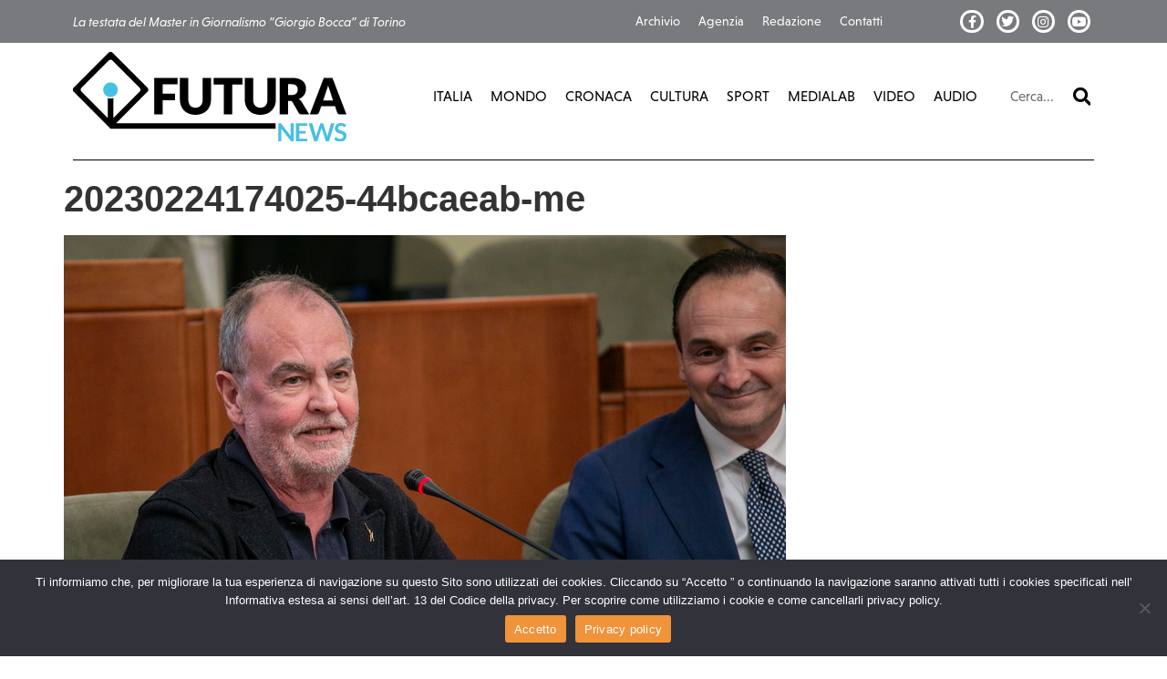

--- FILE ---
content_type: text/css;charset=utf-8
request_url: https://use.typekit.net/qfp1nzi.css
body_size: 629
content:
/*
 * The Typekit service used to deliver this font or fonts for use on websites
 * is provided by Adobe and is subject to these Terms of Use
 * http://www.adobe.com/products/eulas/tou_typekit. For font license
 * information, see the list below.
 *
 * niveau-grotesk:
 *   - http://typekit.com/eulas/00000000000000007735b52b
 *   - http://typekit.com/eulas/00000000000000007735b531
 *   - http://typekit.com/eulas/00000000000000007735b53a
 *   - http://typekit.com/eulas/00000000000000007735b53c
 * niveau-grotesk-small-caps:
 *   - http://typekit.com/eulas/00000000000000007735b51f
 *   - http://typekit.com/eulas/00000000000000007735b528
 *
 * © 2009-2026 Adobe Systems Incorporated. All Rights Reserved.
 */
/*{"last_published":"2021-02-03 17:28:46 UTC"}*/

@import url("https://p.typekit.net/p.css?s=1&k=qfp1nzi&ht=tk&f=27081.27082.27085.27086.27091.27093&a=2076999&app=typekit&e=css");

@font-face {
font-family:"niveau-grotesk";
src:url("https://use.typekit.net/af/b28757/00000000000000007735b52b/30/l?primer=7cdcb44be4a7db8877ffa5c0007b8dd865b3bbc383831fe2ea177f62257a9191&fvd=i4&v=3") format("woff2"),url("https://use.typekit.net/af/b28757/00000000000000007735b52b/30/d?primer=7cdcb44be4a7db8877ffa5c0007b8dd865b3bbc383831fe2ea177f62257a9191&fvd=i4&v=3") format("woff"),url("https://use.typekit.net/af/b28757/00000000000000007735b52b/30/a?primer=7cdcb44be4a7db8877ffa5c0007b8dd865b3bbc383831fe2ea177f62257a9191&fvd=i4&v=3") format("opentype");
font-display:auto;font-style:italic;font-weight:400;font-stretch:normal;
}

@font-face {
font-family:"niveau-grotesk";
src:url("https://use.typekit.net/af/743863/00000000000000007735b531/30/l?primer=7cdcb44be4a7db8877ffa5c0007b8dd865b3bbc383831fe2ea177f62257a9191&fvd=n4&v=3") format("woff2"),url("https://use.typekit.net/af/743863/00000000000000007735b531/30/d?primer=7cdcb44be4a7db8877ffa5c0007b8dd865b3bbc383831fe2ea177f62257a9191&fvd=n4&v=3") format("woff"),url("https://use.typekit.net/af/743863/00000000000000007735b531/30/a?primer=7cdcb44be4a7db8877ffa5c0007b8dd865b3bbc383831fe2ea177f62257a9191&fvd=n4&v=3") format("opentype");
font-display:auto;font-style:normal;font-weight:400;font-stretch:normal;
}

@font-face {
font-family:"niveau-grotesk";
src:url("https://use.typekit.net/af/510a8b/00000000000000007735b53a/30/l?primer=7cdcb44be4a7db8877ffa5c0007b8dd865b3bbc383831fe2ea177f62257a9191&fvd=i7&v=3") format("woff2"),url("https://use.typekit.net/af/510a8b/00000000000000007735b53a/30/d?primer=7cdcb44be4a7db8877ffa5c0007b8dd865b3bbc383831fe2ea177f62257a9191&fvd=i7&v=3") format("woff"),url("https://use.typekit.net/af/510a8b/00000000000000007735b53a/30/a?primer=7cdcb44be4a7db8877ffa5c0007b8dd865b3bbc383831fe2ea177f62257a9191&fvd=i7&v=3") format("opentype");
font-display:auto;font-style:italic;font-weight:700;font-stretch:normal;
}

@font-face {
font-family:"niveau-grotesk";
src:url("https://use.typekit.net/af/79d08f/00000000000000007735b53c/30/l?primer=7cdcb44be4a7db8877ffa5c0007b8dd865b3bbc383831fe2ea177f62257a9191&fvd=n7&v=3") format("woff2"),url("https://use.typekit.net/af/79d08f/00000000000000007735b53c/30/d?primer=7cdcb44be4a7db8877ffa5c0007b8dd865b3bbc383831fe2ea177f62257a9191&fvd=n7&v=3") format("woff"),url("https://use.typekit.net/af/79d08f/00000000000000007735b53c/30/a?primer=7cdcb44be4a7db8877ffa5c0007b8dd865b3bbc383831fe2ea177f62257a9191&fvd=n7&v=3") format("opentype");
font-display:auto;font-style:normal;font-weight:700;font-stretch:normal;
}

@font-face {
font-family:"niveau-grotesk-small-caps";
src:url("https://use.typekit.net/af/8de7e4/00000000000000007735b51f/30/l?primer=7cdcb44be4a7db8877ffa5c0007b8dd865b3bbc383831fe2ea177f62257a9191&fvd=n4&v=3") format("woff2"),url("https://use.typekit.net/af/8de7e4/00000000000000007735b51f/30/d?primer=7cdcb44be4a7db8877ffa5c0007b8dd865b3bbc383831fe2ea177f62257a9191&fvd=n4&v=3") format("woff"),url("https://use.typekit.net/af/8de7e4/00000000000000007735b51f/30/a?primer=7cdcb44be4a7db8877ffa5c0007b8dd865b3bbc383831fe2ea177f62257a9191&fvd=n4&v=3") format("opentype");
font-display:auto;font-style:normal;font-weight:400;font-stretch:normal;
}

@font-face {
font-family:"niveau-grotesk-small-caps";
src:url("https://use.typekit.net/af/ee16ae/00000000000000007735b528/30/l?primer=7cdcb44be4a7db8877ffa5c0007b8dd865b3bbc383831fe2ea177f62257a9191&fvd=n7&v=3") format("woff2"),url("https://use.typekit.net/af/ee16ae/00000000000000007735b528/30/d?primer=7cdcb44be4a7db8877ffa5c0007b8dd865b3bbc383831fe2ea177f62257a9191&fvd=n7&v=3") format("woff"),url("https://use.typekit.net/af/ee16ae/00000000000000007735b528/30/a?primer=7cdcb44be4a7db8877ffa5c0007b8dd865b3bbc383831fe2ea177f62257a9191&fvd=n7&v=3") format("opentype");
font-display:auto;font-style:normal;font-weight:700;font-stretch:normal;
}

.tk-niveau-grotesk { font-family: "niveau-grotesk",sans-serif; }
.tk-niveau-grotesk-small-caps { font-family: "niveau-grotesk-small-caps",sans-serif; }
